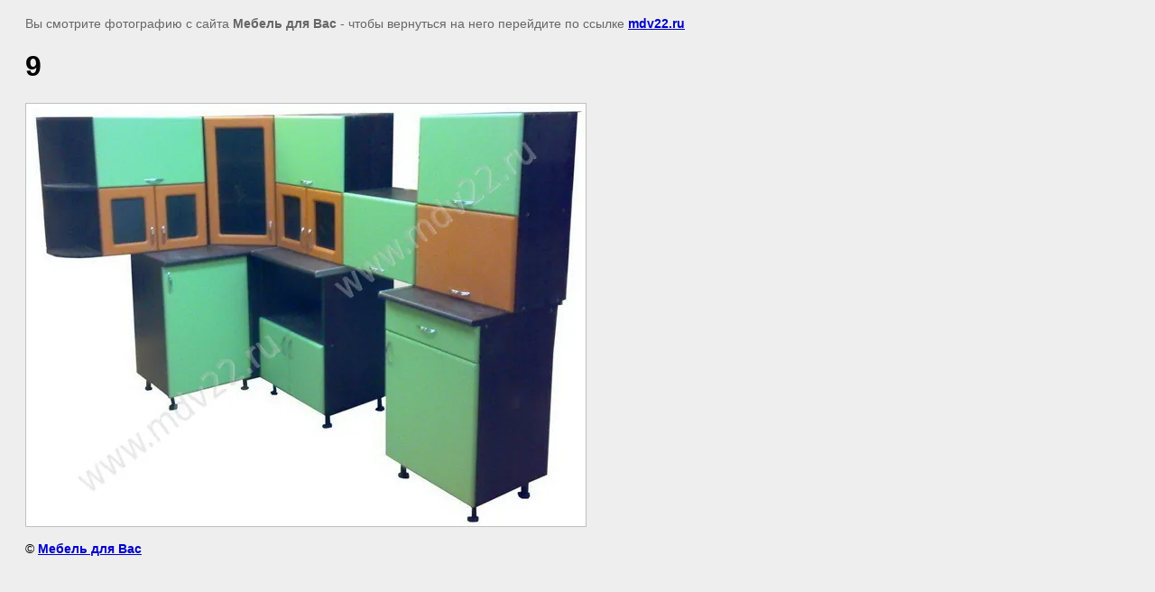

--- FILE ---
content_type: text/javascript
request_url: https://counter.megagroup.ru/8db8cd4b8b0557fa676577ce1309cab1.js?r=&s=1280*720*24&u=https%3A%2F%2Fmdv22.ru%2Fkuhni-na-zakaz%3Fview%3D87032003&t=9%20%7C%20%D0%9A%D1%80%D0%B0%D1%81%D0%B8%D0%B2%D1%8B%D0%B5%20%D0%BA%D1%83%D1%85%D0%BD%D0%B8%20%D0%BD%D0%B5%20%D0%B4%D0%BE%D0%BB%D0%B6%D0%BD%D1%8B%20%D1%81%D1%82%D0%BE%D0%B8%D1%82%D1%8C%20%D0%B4%D0%BE%D1%80%D0%BE%D0%B3%D0%BE!%20%D0%9A%D1%83%D1%85%D0%BD%D0%B8%20%D0%9C%D0%94%D0%A4%20-%20%D1%86%D0%B2%D0%B5%D1%82%D0%BD%D1%8B%D0%B5%2C%20%D0%B3%D0%BB%D1%8F%D0%BD%D1%86%D0%B5%D0%B2%D1%8B%D0%B5%2C%20%D0%BC%D0%B5%D1%82%D0%B0&fv=0,0&en=1&rld=0&fr=0&callback=_sntnl1769011698511&1769011698511
body_size: 87
content:
//:1
_sntnl1769011698511({date:"Wed, 21 Jan 2026 16:08:18 GMT", res:"1"})